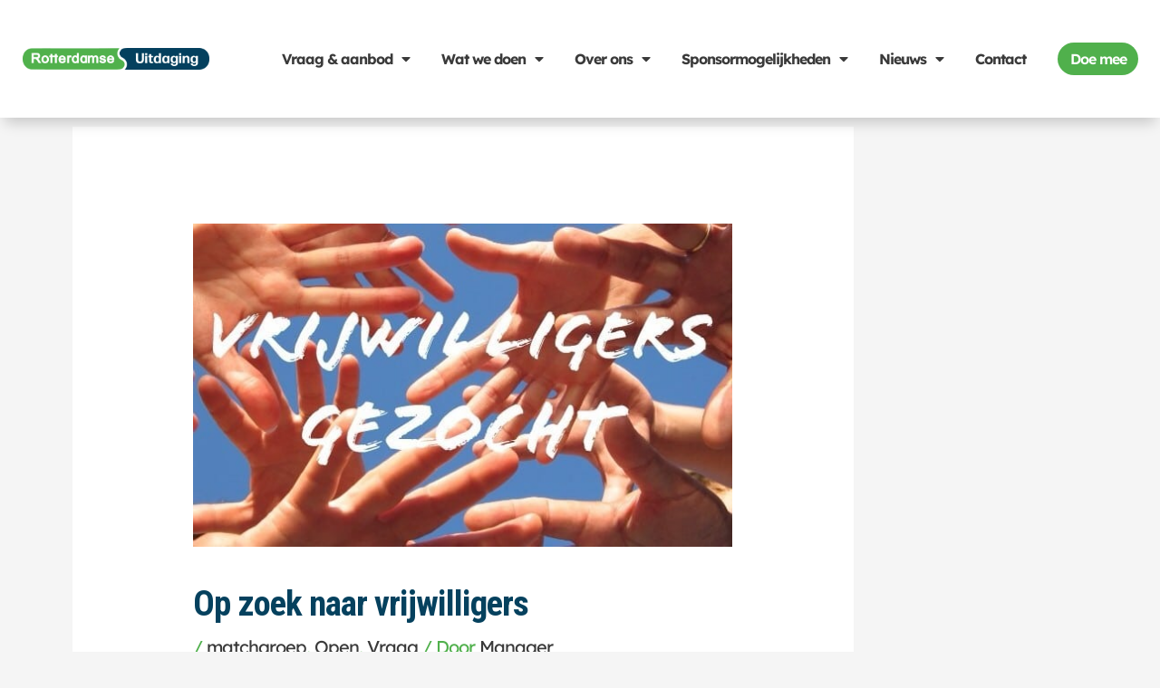

--- FILE ---
content_type: application/javascript; charset=utf-8
request_url: https://rotterdamseuitdaging.nl/wp-content/plugins/rotterdamse-uitdaging-plugin-personal/assets/js/modules/VEAshortcode.js
body_size: 1040
content:
class VEAshortcode
{

    constructor() {
        this.events();
    }

    events() {
        var submitForm = document.getElementById("vea_form");
        
        if (submitForm) {
            document.getElementById("vea_vraag_aanbod").addEventListener('click', (ev, e) => this.showField(ev));
            document.getElementById("vea_form").addEventListener('submit', (ev, e) => this.formValidation(ev));
        }
        
    }

    showField(event) {

        var tegenprestatie = document.getElementById('vea_tegenprestatie');

        if (event.target && event.target.matches("input[type='radio']")) {
            if (event.target.id == 'vraag') {
                tegenprestatie.style.display = "block";
                tegenprestatie.classList.remove("vea-hidden");
            } else {
                tegenprestatie.style.display = "none";
                tegenprestatie.classList.add("vea-hidden");
            }
        }

    }

    valEmail(email) {
        var emailPattern = /^[a-zA-Z0-9._-]+@[a-zA-Z0-9.-]+\.[a-zA-Z]{2,4}$/;
        return emailPattern.test(email);
    }

    valTel(telefoonnummer) {
        var telPattern = /^(\+\d{1,2}\s?)?\(?\d{3}\)?[\s.-]?\d{3}[\s.-]?\d{4}$/;
        return telPattern.test(telefoonnummer);
    }

    valFileupload(fileName) {
        var allowed_extensions = ["jpg","png","JPG", "jpeg"];
        var file_extension = fileName.split('.').pop().toLowerCase();

        for(var i = 0; i < allowed_extensions.length; i++)
        {
            if(allowed_extensions[i]==file_extension)
            {
                return true;
            }
        }

        return false;
    }

    trimfield(fieldName) { 
        return fieldName.replace(/^\s+|\s+$/g,''); 
    }

    formValidation(event) {
        // Collect inputs
        var voornaam = document.getElementById("vea_vnaam").value;
        var achternaam = document.getElementById("vea_anaam").value;
        var organisatie = document.getElementById("organisatie").value;
        var email = document.getElementById("email").value;
        var telefoonnummer = document.getElementById("telefoonnummer").value;
        var title = document.getElementById("korte_zin").value;
        var beschrijving = document.getElementById("description").value;
        var tegenprestatie = document.getElementById("tegenprestatie").value;
        var tegenprestatie_container = document.getElementById("vea_tegenprestatie");
        var radioVraagAanbod = document.querySelector("#vea_vraag_aanbod input[name='vraag_aanbod']:checked");
        var radioCategorie = document.querySelector("#vea_categorie_radio input[name='vea_categorie']:checked");

        // Collect error messages
        var voornaam_error = document.querySelector(".vnaam-container .error-notif");
        var achternaam_error = document.querySelector(".anaam-container .error-notif");
        var organisatie_error = document.querySelector(".organisatie-container .error-notif");
        var email_error = document.querySelector(".email-container .error-notif");
        var phone_error = document.querySelector(".phone-container .error-notif");
        var title_error = document.querySelector(".title-container .error-notif");
        var beschrijving_error = document.querySelector(".description-container .error-notif");
        var tegenprestatie_error = document.querySelector("#vea_tegenprestatie .error-notif");
        var radioVraagAanbod_error = document.querySelector("#vea_vraag_aanbod .error-notif");
        var radioCategorie_error = document.querySelector("#vea_categorie_radio .error-notif");

        // Validate inputs
        if (voornaam == "") {
            voornaam_error.innerHTML = "Dit veld is verplicht";
            event.preventDefault();
        } else {
            voornaam_error.innerHTML = "";
        }

        if (achternaam == "") {
            achternaam_error.innerHTML = "Dit veld is verplicht";
            event.preventDefault();
        } else {
            achternaam_error.innerHTML = "";
        }

        if (organisatie == "") {
            organisatie_error.innerHTML = "Dit veld is verplicht";
            event.preventDefault();
        } else {
            organisatie_error.innerHTML = "";
        }

        if ( !this.valEmail(email) || email == "") {
            email_error.innerHTML = "Voer een geldig e-mailadres in";
            event.preventDefault();
        } else {
            email_error.innerHTML = "";
        }

        if ( !this.valTel(telefoonnummer) || telefoonnummer == "" ) {
            phone_error.innerHTML = "Voer een geldig telefoonnummer in";
            event.preventDefault();
        } else {
            phone_error.innerHTML = "";
        }

        if (title == "") {
            title_error.innerHTML = "Dit veld is verplicht";
            event.preventDefault();
        } else {
            title_error.innerHTML = "";
        }

        if ( this.trimfield(beschrijving) == "") {
            beschrijving_error.innerHTML = "Dit veld is verplicht";
            event.preventDefault();
        } else {
            beschrijving_error.innerHTML = "";
        }

        if ( radioVraagAanbod.value == 'vraag' || radioVraagAanbod.value == 'aanbod' ) {
            radioVraagAanbod_error.innerHTML = "";
        } else if ( radioVraagAanbod == null ) {
            radioVraagAanbod_error.innerHTML = "Selecteer een optie";
            event.preventDefault();
        } else {
            radioVraagAanbod_error.innerHTML = "Selecteer een geldige optie";
            event.preventDefault();
        }

        if ( radioCategorie.value == 'handjes' || radioCategorie.value == 'kennis' || radioCategorie.value == 'diensten' || radioCategorie.value == 'producten' || radioCategorie.value == 'tickets' || radioCategorie.value == 'anders') {
            radioCategorie_error.innerHTML = "";
        } else if ( radioCategorie == null ) {
            radioCategorie_error.innerHTML = "Selecteer een optie";
            event.preventDefault();
        } else {
            radioCategorie_error.innerHTML = "Selecteer een geldige optie";
            event.preventDefault();
        }  
    }
}

export default VEAshortcode;

--- FILE ---
content_type: application/javascript; charset=utf-8
request_url: https://rotterdamseuitdaging.nl/wp-content/cache/min/1/wp-content/plugins/woocommerce-simple-auctions/js/jquery.countdown.language.js?ver=1765807301
body_size: 8
content:
(function($){$.SAcountdown.regional.hr={labels:[countdown_language_data.labels.Years,countdown_language_data.labels.Months,countdown_language_data.labels.Weeks,countdown_language_data.labels.Days,countdown_language_data.labels.Hours,countdown_language_data.labels.Minutes,countdown_language_data.labels.Seconds],labels1:[countdown_language_data.labels1.Year,countdown_language_data.labels1.Month,countdown_language_data.labels1.Week,countdown_language_data.labels1.Day,countdown_language_data.labels1.Hour,countdown_language_data.labels1.Minute,countdown_language_data.labels1.Second],compactLabels:[countdown_language_data.compactLabels.y,countdown_language_data.compactLabels.m,countdown_language_data.compactLabels.w,countdown_language_data.compactLabels.d],whichLabels:function(amount){return(amount==1?1:(amount>=2&&amount<=4?2:0))},digits:['0','1','2','3','4','5','6','7','8','9'],timeSeparator:':',isRTL:!1};$.SAcountdown.setDefaults($.SAcountdown.regional.hr)})(jQuery)

--- FILE ---
content_type: application/javascript; charset=utf-8
request_url: https://rotterdamseuitdaging.nl/wp-content/plugins/rotterdamse-uitdaging-plugin-personal/assets/js/main.js?ver=1
body_size: -154
content:
import VEAsingle from "./modules/VEAsingle.js";
import VEAshortcode from "./modules/VEAshortcode.js";

// Initiate classes
var veasng = new VEAsingle();
var veashrtcode = new VEAshortcode();